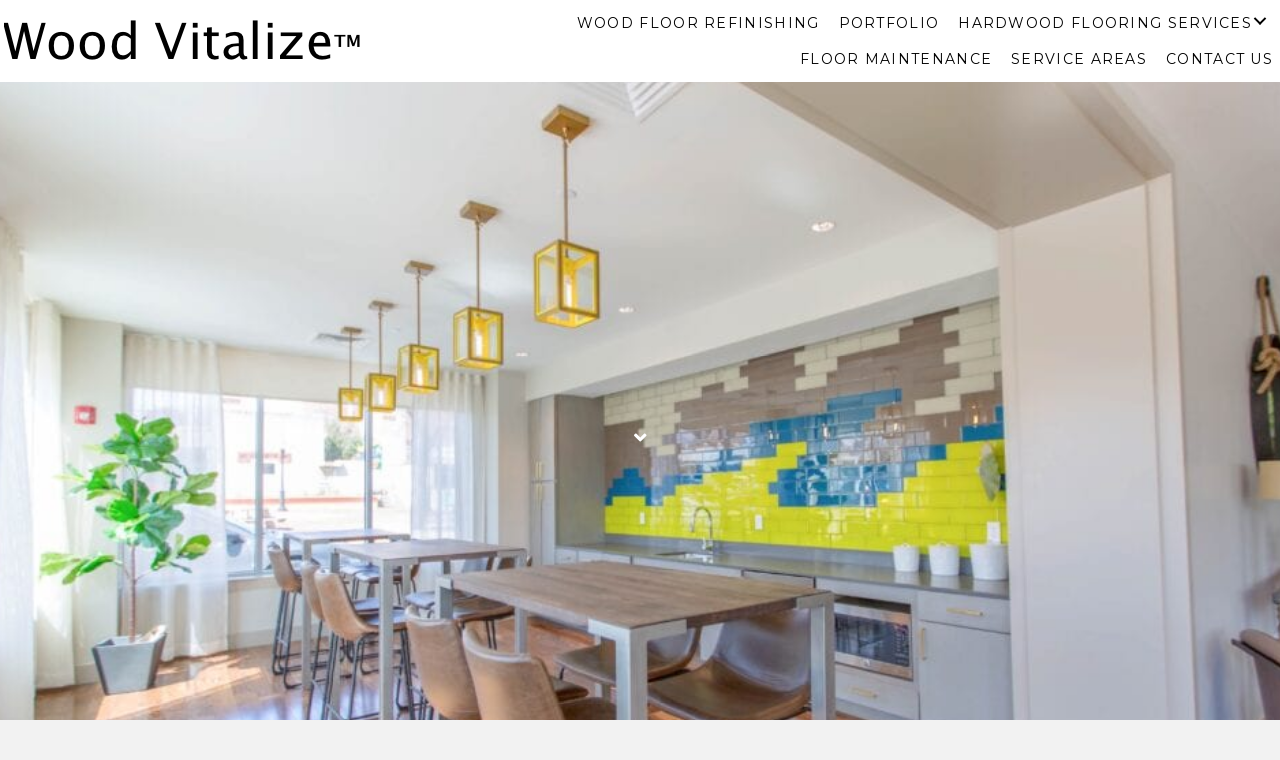

--- FILE ---
content_type: text/html; charset=UTF-8
request_url: https://woodvitalize.com/longislandcity-lic/
body_size: 13319
content:
<!DOCTYPE html>
<html lang="en-US">
<head>
<meta charset="UTF-8" />
<script>
var gform;gform||(document.addEventListener("gform_main_scripts_loaded",function(){gform.scriptsLoaded=!0}),document.addEventListener("gform/theme/scripts_loaded",function(){gform.themeScriptsLoaded=!0}),window.addEventListener("DOMContentLoaded",function(){gform.domLoaded=!0}),gform={domLoaded:!1,scriptsLoaded:!1,themeScriptsLoaded:!1,isFormEditor:()=>"function"==typeof InitializeEditor,callIfLoaded:function(o){return!(!gform.domLoaded||!gform.scriptsLoaded||!gform.themeScriptsLoaded&&!gform.isFormEditor()||(gform.isFormEditor()&&console.warn("The use of gform.initializeOnLoaded() is deprecated in the form editor context and will be removed in Gravity Forms 3.1."),o(),0))},initializeOnLoaded:function(o){gform.callIfLoaded(o)||(document.addEventListener("gform_main_scripts_loaded",()=>{gform.scriptsLoaded=!0,gform.callIfLoaded(o)}),document.addEventListener("gform/theme/scripts_loaded",()=>{gform.themeScriptsLoaded=!0,gform.callIfLoaded(o)}),window.addEventListener("DOMContentLoaded",()=>{gform.domLoaded=!0,gform.callIfLoaded(o)}))},hooks:{action:{},filter:{}},addAction:function(o,r,e,t){gform.addHook("action",o,r,e,t)},addFilter:function(o,r,e,t){gform.addHook("filter",o,r,e,t)},doAction:function(o){gform.doHook("action",o,arguments)},applyFilters:function(o){return gform.doHook("filter",o,arguments)},removeAction:function(o,r){gform.removeHook("action",o,r)},removeFilter:function(o,r,e){gform.removeHook("filter",o,r,e)},addHook:function(o,r,e,t,n){null==gform.hooks[o][r]&&(gform.hooks[o][r]=[]);var d=gform.hooks[o][r];null==n&&(n=r+"_"+d.length),gform.hooks[o][r].push({tag:n,callable:e,priority:t=null==t?10:t})},doHook:function(r,o,e){var t;if(e=Array.prototype.slice.call(e,1),null!=gform.hooks[r][o]&&((o=gform.hooks[r][o]).sort(function(o,r){return o.priority-r.priority}),o.forEach(function(o){"function"!=typeof(t=o.callable)&&(t=window[t]),"action"==r?t.apply(null,e):e[0]=t.apply(null,e)})),"filter"==r)return e[0]},removeHook:function(o,r,t,n){var e;null!=gform.hooks[o][r]&&(e=(e=gform.hooks[o][r]).filter(function(o,r,e){return!!(null!=n&&n!=o.tag||null!=t&&t!=o.priority)}),gform.hooks[o][r]=e)}});
</script>

<meta name='viewport' content='width=device-width, initial-scale=1.0' />
<meta http-equiv='X-UA-Compatible' content='IE=edge' />
<link rel="profile" href="https://gmpg.org/xfn/11" />
<!-- Global site tag (gtag.js) - Google Analytics -->
<script async src="https://www.googletagmanager.com/gtag/js?id=UA-152875444-1"></script>
<script>
  window.dataLayer = window.dataLayer || [];
  function gtag(){dataLayer.push(arguments);}
  gtag('js', new Date());

  gtag('config', 'UA-152875444-1');
</script><meta name='robots' content='index, follow, max-image-preview:large, max-snippet:-1, max-video-preview:-1' />
	<style>img:is([sizes="auto" i], [sizes^="auto," i]) { contain-intrinsic-size: 3000px 1500px }</style>
	<link rel="canonical" href="https://woodvitalize.com/longislandcity-lic/" />

	<!-- This site is optimized with the Yoast SEO Premium plugin v26.3 (Yoast SEO v26.7) - https://yoast.com/wordpress/plugins/seo/ -->
	<title>Dustless Wood Floor Refinishing LIC</title>
	<meta name="description" content="Refinish your wood floors dust-free! Contact us for expert services in LIC. Call today!" />
	<meta property="og:locale" content="en_US" />
	<meta property="og:type" content="article" />
	<meta property="og:title" content="Dustless Wood Floor Refinishing LIC" />
	<meta property="og:description" content="Refinish your wood floors dust-free! Contact us for expert services in LIC. Call today!" />
	<meta property="og:url" content="https://woodvitalize.com/longislandcity-lic/" />
	<meta property="og:site_name" content="Wood Vitalize Wood Floor Refinishing" />
	<meta property="article:modified_time" content="2023-01-06T04:08:36+00:00" />
	<meta property="og:image" content="https://woodvitalize.com/wp-content/uploads/2021/02/fmf_DjVrbO5.jpg" />
	<meta name="twitter:card" content="summary_large_image" />
	<meta name="twitter:title" content="Dustless Wood Floor Refinishing LIC" />
	<meta name="twitter:description" content="Refinish your wood floors dust-free! Contact us for expert services in LIC. Call today!" />
	<meta name="twitter:image" content="https://woodvitalize.com/wp-content/uploads/2021/02/fmf_DjVrbO5.jpg" />
	<meta name="twitter:label1" content="Est. reading time" />
	<meta name="twitter:data1" content="1 minute" />
	<script type="application/ld+json" class="yoast-schema-graph">{"@context":"https://schema.org","@graph":[{"@type":"WebPage","@id":"https://woodvitalize.com/longislandcity-lic/","url":"https://woodvitalize.com/longislandcity-lic/","name":"Dustless Wood Floor Refinishing LIC","isPartOf":{"@id":"https://woodvitalize.com/#website"},"primaryImageOfPage":{"@id":"https://woodvitalize.com/longislandcity-lic/#primaryimage"},"image":{"@id":"https://woodvitalize.com/longislandcity-lic/#primaryimage"},"thumbnailUrl":"https://woodvitalize.com/wp-content/uploads/2021/02/fmf_DjVrbO5.jpg","datePublished":"2023-01-06T03:51:35+00:00","dateModified":"2023-01-06T04:08:36+00:00","description":"Refinish your wood floors dust-free! Contact us for expert services in LIC. Call today!","breadcrumb":{"@id":"https://woodvitalize.com/longislandcity-lic/#breadcrumb"},"inLanguage":"en-US","potentialAction":[{"@type":"ReadAction","target":["https://woodvitalize.com/longislandcity-lic/"]}]},{"@type":"ImageObject","inLanguage":"en-US","@id":"https://woodvitalize.com/longislandcity-lic/#primaryimage","url":"https://woodvitalize.com/wp-content/uploads/2021/02/fmf_DjVrbO5.jpg","contentUrl":"https://woodvitalize.com/wp-content/uploads/2021/02/fmf_DjVrbO5.jpg","width":1254,"height":836,"caption":"Wood Vitalize Wood Floor Refinishing"},{"@type":"BreadcrumbList","@id":"https://woodvitalize.com/longislandcity-lic/#breadcrumb","itemListElement":[{"@type":"ListItem","position":1,"name":"Home","item":"https://woodvitalize.com/"},{"@type":"ListItem","position":2,"name":"Wood Vitalize Long Island City (LIC), New York"}]},{"@type":"WebSite","@id":"https://woodvitalize.com/#website","url":"https://woodvitalize.com/","name":"Wood Vitalize Wood Floor Refinishing","description":"Dustless Wood Floor Refinishing, Hardwood Floor Refinishing","potentialAction":[{"@type":"SearchAction","target":{"@type":"EntryPoint","urlTemplate":"https://woodvitalize.com/?s={search_term_string}"},"query-input":{"@type":"PropertyValueSpecification","valueRequired":true,"valueName":"search_term_string"}}],"inLanguage":"en-US"}]}</script>
	<!-- / Yoast SEO Premium plugin. -->


<link rel='dns-prefetch' href='//fonts.googleapis.com' />
<link href='https://fonts.gstatic.com' crossorigin rel='preconnect' />
<link rel="alternate" type="application/rss+xml" title="Wood Vitalize Wood Floor Refinishing &raquo; Feed" href="https://woodvitalize.com/feed/" />
<link rel="alternate" type="application/rss+xml" title="Wood Vitalize Wood Floor Refinishing &raquo; Comments Feed" href="https://woodvitalize.com/comments/feed/" />
<link rel="preload" href="https://woodvitalize.com/wp-content/plugins/bb-plugin/fonts/fontawesome/5.15.4/webfonts/fa-solid-900.woff2" as="font" type="font/woff2" crossorigin="anonymous">
<link rel="preload" href="https://woodvitalize.com/wp-content/plugins/bb-plugin/fonts/fontawesome/5.15.4/webfonts/fa-brands-400.woff2" as="font" type="font/woff2" crossorigin="anonymous">
<link rel="preload" href="https://woodvitalize.com/wp-content/plugins/bb-plugin/fonts/fontawesome/5.15.4/webfonts/fa-regular-400.woff2" as="font" type="font/woff2" crossorigin="anonymous">
		<style>
			.lazyload,
			.lazyloading {
				max-width: 100%;
			}
		</style>
				<!-- This site uses the Google Analytics by ExactMetrics plugin v8.11.1 - Using Analytics tracking - https://www.exactmetrics.com/ -->
		<!-- Note: ExactMetrics is not currently configured on this site. The site owner needs to authenticate with Google Analytics in the ExactMetrics settings panel. -->
					<!-- No tracking code set -->
				<!-- / Google Analytics by ExactMetrics -->
		<script>
window._wpemojiSettings = {"baseUrl":"https:\/\/s.w.org\/images\/core\/emoji\/16.0.1\/72x72\/","ext":".png","svgUrl":"https:\/\/s.w.org\/images\/core\/emoji\/16.0.1\/svg\/","svgExt":".svg","source":{"concatemoji":"https:\/\/woodvitalize.com\/wp-includes\/js\/wp-emoji-release.min.js?ver=6.8.3"}};
/*! This file is auto-generated */
!function(s,n){var o,i,e;function c(e){try{var t={supportTests:e,timestamp:(new Date).valueOf()};sessionStorage.setItem(o,JSON.stringify(t))}catch(e){}}function p(e,t,n){e.clearRect(0,0,e.canvas.width,e.canvas.height),e.fillText(t,0,0);var t=new Uint32Array(e.getImageData(0,0,e.canvas.width,e.canvas.height).data),a=(e.clearRect(0,0,e.canvas.width,e.canvas.height),e.fillText(n,0,0),new Uint32Array(e.getImageData(0,0,e.canvas.width,e.canvas.height).data));return t.every(function(e,t){return e===a[t]})}function u(e,t){e.clearRect(0,0,e.canvas.width,e.canvas.height),e.fillText(t,0,0);for(var n=e.getImageData(16,16,1,1),a=0;a<n.data.length;a++)if(0!==n.data[a])return!1;return!0}function f(e,t,n,a){switch(t){case"flag":return n(e,"\ud83c\udff3\ufe0f\u200d\u26a7\ufe0f","\ud83c\udff3\ufe0f\u200b\u26a7\ufe0f")?!1:!n(e,"\ud83c\udde8\ud83c\uddf6","\ud83c\udde8\u200b\ud83c\uddf6")&&!n(e,"\ud83c\udff4\udb40\udc67\udb40\udc62\udb40\udc65\udb40\udc6e\udb40\udc67\udb40\udc7f","\ud83c\udff4\u200b\udb40\udc67\u200b\udb40\udc62\u200b\udb40\udc65\u200b\udb40\udc6e\u200b\udb40\udc67\u200b\udb40\udc7f");case"emoji":return!a(e,"\ud83e\udedf")}return!1}function g(e,t,n,a){var r="undefined"!=typeof WorkerGlobalScope&&self instanceof WorkerGlobalScope?new OffscreenCanvas(300,150):s.createElement("canvas"),o=r.getContext("2d",{willReadFrequently:!0}),i=(o.textBaseline="top",o.font="600 32px Arial",{});return e.forEach(function(e){i[e]=t(o,e,n,a)}),i}function t(e){var t=s.createElement("script");t.src=e,t.defer=!0,s.head.appendChild(t)}"undefined"!=typeof Promise&&(o="wpEmojiSettingsSupports",i=["flag","emoji"],n.supports={everything:!0,everythingExceptFlag:!0},e=new Promise(function(e){s.addEventListener("DOMContentLoaded",e,{once:!0})}),new Promise(function(t){var n=function(){try{var e=JSON.parse(sessionStorage.getItem(o));if("object"==typeof e&&"number"==typeof e.timestamp&&(new Date).valueOf()<e.timestamp+604800&&"object"==typeof e.supportTests)return e.supportTests}catch(e){}return null}();if(!n){if("undefined"!=typeof Worker&&"undefined"!=typeof OffscreenCanvas&&"undefined"!=typeof URL&&URL.createObjectURL&&"undefined"!=typeof Blob)try{var e="postMessage("+g.toString()+"("+[JSON.stringify(i),f.toString(),p.toString(),u.toString()].join(",")+"));",a=new Blob([e],{type:"text/javascript"}),r=new Worker(URL.createObjectURL(a),{name:"wpTestEmojiSupports"});return void(r.onmessage=function(e){c(n=e.data),r.terminate(),t(n)})}catch(e){}c(n=g(i,f,p,u))}t(n)}).then(function(e){for(var t in e)n.supports[t]=e[t],n.supports.everything=n.supports.everything&&n.supports[t],"flag"!==t&&(n.supports.everythingExceptFlag=n.supports.everythingExceptFlag&&n.supports[t]);n.supports.everythingExceptFlag=n.supports.everythingExceptFlag&&!n.supports.flag,n.DOMReady=!1,n.readyCallback=function(){n.DOMReady=!0}}).then(function(){return e}).then(function(){var e;n.supports.everything||(n.readyCallback(),(e=n.source||{}).concatemoji?t(e.concatemoji):e.wpemoji&&e.twemoji&&(t(e.twemoji),t(e.wpemoji)))}))}((window,document),window._wpemojiSettings);
</script>
<style id='wp-emoji-styles-inline-css'>

	img.wp-smiley, img.emoji {
		display: inline !important;
		border: none !important;
		box-shadow: none !important;
		height: 1em !important;
		width: 1em !important;
		margin: 0 0.07em !important;
		vertical-align: -0.1em !important;
		background: none !important;
		padding: 0 !important;
	}
</style>
<link rel='stylesheet' id='wp-block-library-css' href='https://woodvitalize.com/wp-includes/css/dist/block-library/style.min.css?ver=6.8.3' media='all' />
<style id='wp-block-library-theme-inline-css'>
.wp-block-audio :where(figcaption){color:#555;font-size:13px;text-align:center}.is-dark-theme .wp-block-audio :where(figcaption){color:#ffffffa6}.wp-block-audio{margin:0 0 1em}.wp-block-code{border:1px solid #ccc;border-radius:4px;font-family:Menlo,Consolas,monaco,monospace;padding:.8em 1em}.wp-block-embed :where(figcaption){color:#555;font-size:13px;text-align:center}.is-dark-theme .wp-block-embed :where(figcaption){color:#ffffffa6}.wp-block-embed{margin:0 0 1em}.blocks-gallery-caption{color:#555;font-size:13px;text-align:center}.is-dark-theme .blocks-gallery-caption{color:#ffffffa6}:root :where(.wp-block-image figcaption){color:#555;font-size:13px;text-align:center}.is-dark-theme :root :where(.wp-block-image figcaption){color:#ffffffa6}.wp-block-image{margin:0 0 1em}.wp-block-pullquote{border-bottom:4px solid;border-top:4px solid;color:currentColor;margin-bottom:1.75em}.wp-block-pullquote cite,.wp-block-pullquote footer,.wp-block-pullquote__citation{color:currentColor;font-size:.8125em;font-style:normal;text-transform:uppercase}.wp-block-quote{border-left:.25em solid;margin:0 0 1.75em;padding-left:1em}.wp-block-quote cite,.wp-block-quote footer{color:currentColor;font-size:.8125em;font-style:normal;position:relative}.wp-block-quote:where(.has-text-align-right){border-left:none;border-right:.25em solid;padding-left:0;padding-right:1em}.wp-block-quote:where(.has-text-align-center){border:none;padding-left:0}.wp-block-quote.is-large,.wp-block-quote.is-style-large,.wp-block-quote:where(.is-style-plain){border:none}.wp-block-search .wp-block-search__label{font-weight:700}.wp-block-search__button{border:1px solid #ccc;padding:.375em .625em}:where(.wp-block-group.has-background){padding:1.25em 2.375em}.wp-block-separator.has-css-opacity{opacity:.4}.wp-block-separator{border:none;border-bottom:2px solid;margin-left:auto;margin-right:auto}.wp-block-separator.has-alpha-channel-opacity{opacity:1}.wp-block-separator:not(.is-style-wide):not(.is-style-dots){width:100px}.wp-block-separator.has-background:not(.is-style-dots){border-bottom:none;height:1px}.wp-block-separator.has-background:not(.is-style-wide):not(.is-style-dots){height:2px}.wp-block-table{margin:0 0 1em}.wp-block-table td,.wp-block-table th{word-break:normal}.wp-block-table :where(figcaption){color:#555;font-size:13px;text-align:center}.is-dark-theme .wp-block-table :where(figcaption){color:#ffffffa6}.wp-block-video :where(figcaption){color:#555;font-size:13px;text-align:center}.is-dark-theme .wp-block-video :where(figcaption){color:#ffffffa6}.wp-block-video{margin:0 0 1em}:root :where(.wp-block-template-part.has-background){margin-bottom:0;margin-top:0;padding:1.25em 2.375em}
</style>
<style id='classic-theme-styles-inline-css'>
/*! This file is auto-generated */
.wp-block-button__link{color:#fff;background-color:#32373c;border-radius:9999px;box-shadow:none;text-decoration:none;padding:calc(.667em + 2px) calc(1.333em + 2px);font-size:1.125em}.wp-block-file__button{background:#32373c;color:#fff;text-decoration:none}
</style>
<style id='global-styles-inline-css'>
:root{--wp--preset--aspect-ratio--square: 1;--wp--preset--aspect-ratio--4-3: 4/3;--wp--preset--aspect-ratio--3-4: 3/4;--wp--preset--aspect-ratio--3-2: 3/2;--wp--preset--aspect-ratio--2-3: 2/3;--wp--preset--aspect-ratio--16-9: 16/9;--wp--preset--aspect-ratio--9-16: 9/16;--wp--preset--color--black: #000000;--wp--preset--color--cyan-bluish-gray: #abb8c3;--wp--preset--color--white: #ffffff;--wp--preset--color--pale-pink: #f78da7;--wp--preset--color--vivid-red: #cf2e2e;--wp--preset--color--luminous-vivid-orange: #ff6900;--wp--preset--color--luminous-vivid-amber: #fcb900;--wp--preset--color--light-green-cyan: #7bdcb5;--wp--preset--color--vivid-green-cyan: #00d084;--wp--preset--color--pale-cyan-blue: #8ed1fc;--wp--preset--color--vivid-cyan-blue: #0693e3;--wp--preset--color--vivid-purple: #9b51e0;--wp--preset--color--fl-heading-text: #333333;--wp--preset--color--fl-body-bg: #f2f2f2;--wp--preset--color--fl-body-text: #757575;--wp--preset--color--fl-accent: #444444;--wp--preset--color--fl-accent-hover: #000000;--wp--preset--color--fl-topbar-bg: #ffffff;--wp--preset--color--fl-topbar-text: #000000;--wp--preset--color--fl-topbar-link: #428bca;--wp--preset--color--fl-topbar-hover: #428bca;--wp--preset--color--fl-header-bg: #ffffff;--wp--preset--color--fl-header-text: #000000;--wp--preset--color--fl-header-link: #428bca;--wp--preset--color--fl-header-hover: #428bca;--wp--preset--color--fl-nav-bg: #ffffff;--wp--preset--color--fl-nav-link: #428bca;--wp--preset--color--fl-nav-hover: #428bca;--wp--preset--color--fl-content-bg: #ffffff;--wp--preset--color--fl-footer-widgets-bg: #ffffff;--wp--preset--color--fl-footer-widgets-text: #000000;--wp--preset--color--fl-footer-widgets-link: #428bca;--wp--preset--color--fl-footer-widgets-hover: #428bca;--wp--preset--color--fl-footer-bg: #ffffff;--wp--preset--color--fl-footer-text: #000000;--wp--preset--color--fl-footer-link: #428bca;--wp--preset--color--fl-footer-hover: #428bca;--wp--preset--gradient--vivid-cyan-blue-to-vivid-purple: linear-gradient(135deg,rgba(6,147,227,1) 0%,rgb(155,81,224) 100%);--wp--preset--gradient--light-green-cyan-to-vivid-green-cyan: linear-gradient(135deg,rgb(122,220,180) 0%,rgb(0,208,130) 100%);--wp--preset--gradient--luminous-vivid-amber-to-luminous-vivid-orange: linear-gradient(135deg,rgba(252,185,0,1) 0%,rgba(255,105,0,1) 100%);--wp--preset--gradient--luminous-vivid-orange-to-vivid-red: linear-gradient(135deg,rgba(255,105,0,1) 0%,rgb(207,46,46) 100%);--wp--preset--gradient--very-light-gray-to-cyan-bluish-gray: linear-gradient(135deg,rgb(238,238,238) 0%,rgb(169,184,195) 100%);--wp--preset--gradient--cool-to-warm-spectrum: linear-gradient(135deg,rgb(74,234,220) 0%,rgb(151,120,209) 20%,rgb(207,42,186) 40%,rgb(238,44,130) 60%,rgb(251,105,98) 80%,rgb(254,248,76) 100%);--wp--preset--gradient--blush-light-purple: linear-gradient(135deg,rgb(255,206,236) 0%,rgb(152,150,240) 100%);--wp--preset--gradient--blush-bordeaux: linear-gradient(135deg,rgb(254,205,165) 0%,rgb(254,45,45) 50%,rgb(107,0,62) 100%);--wp--preset--gradient--luminous-dusk: linear-gradient(135deg,rgb(255,203,112) 0%,rgb(199,81,192) 50%,rgb(65,88,208) 100%);--wp--preset--gradient--pale-ocean: linear-gradient(135deg,rgb(255,245,203) 0%,rgb(182,227,212) 50%,rgb(51,167,181) 100%);--wp--preset--gradient--electric-grass: linear-gradient(135deg,rgb(202,248,128) 0%,rgb(113,206,126) 100%);--wp--preset--gradient--midnight: linear-gradient(135deg,rgb(2,3,129) 0%,rgb(40,116,252) 100%);--wp--preset--font-size--small: 13px;--wp--preset--font-size--medium: 20px;--wp--preset--font-size--large: 36px;--wp--preset--font-size--x-large: 42px;--wp--preset--spacing--20: 0.44rem;--wp--preset--spacing--30: 0.67rem;--wp--preset--spacing--40: 1rem;--wp--preset--spacing--50: 1.5rem;--wp--preset--spacing--60: 2.25rem;--wp--preset--spacing--70: 3.38rem;--wp--preset--spacing--80: 5.06rem;--wp--preset--shadow--natural: 6px 6px 9px rgba(0, 0, 0, 0.2);--wp--preset--shadow--deep: 12px 12px 50px rgba(0, 0, 0, 0.4);--wp--preset--shadow--sharp: 6px 6px 0px rgba(0, 0, 0, 0.2);--wp--preset--shadow--outlined: 6px 6px 0px -3px rgba(255, 255, 255, 1), 6px 6px rgba(0, 0, 0, 1);--wp--preset--shadow--crisp: 6px 6px 0px rgba(0, 0, 0, 1);}:where(.is-layout-flex){gap: 0.5em;}:where(.is-layout-grid){gap: 0.5em;}body .is-layout-flex{display: flex;}.is-layout-flex{flex-wrap: wrap;align-items: center;}.is-layout-flex > :is(*, div){margin: 0;}body .is-layout-grid{display: grid;}.is-layout-grid > :is(*, div){margin: 0;}:where(.wp-block-columns.is-layout-flex){gap: 2em;}:where(.wp-block-columns.is-layout-grid){gap: 2em;}:where(.wp-block-post-template.is-layout-flex){gap: 1.25em;}:where(.wp-block-post-template.is-layout-grid){gap: 1.25em;}.has-black-color{color: var(--wp--preset--color--black) !important;}.has-cyan-bluish-gray-color{color: var(--wp--preset--color--cyan-bluish-gray) !important;}.has-white-color{color: var(--wp--preset--color--white) !important;}.has-pale-pink-color{color: var(--wp--preset--color--pale-pink) !important;}.has-vivid-red-color{color: var(--wp--preset--color--vivid-red) !important;}.has-luminous-vivid-orange-color{color: var(--wp--preset--color--luminous-vivid-orange) !important;}.has-luminous-vivid-amber-color{color: var(--wp--preset--color--luminous-vivid-amber) !important;}.has-light-green-cyan-color{color: var(--wp--preset--color--light-green-cyan) !important;}.has-vivid-green-cyan-color{color: var(--wp--preset--color--vivid-green-cyan) !important;}.has-pale-cyan-blue-color{color: var(--wp--preset--color--pale-cyan-blue) !important;}.has-vivid-cyan-blue-color{color: var(--wp--preset--color--vivid-cyan-blue) !important;}.has-vivid-purple-color{color: var(--wp--preset--color--vivid-purple) !important;}.has-black-background-color{background-color: var(--wp--preset--color--black) !important;}.has-cyan-bluish-gray-background-color{background-color: var(--wp--preset--color--cyan-bluish-gray) !important;}.has-white-background-color{background-color: var(--wp--preset--color--white) !important;}.has-pale-pink-background-color{background-color: var(--wp--preset--color--pale-pink) !important;}.has-vivid-red-background-color{background-color: var(--wp--preset--color--vivid-red) !important;}.has-luminous-vivid-orange-background-color{background-color: var(--wp--preset--color--luminous-vivid-orange) !important;}.has-luminous-vivid-amber-background-color{background-color: var(--wp--preset--color--luminous-vivid-amber) !important;}.has-light-green-cyan-background-color{background-color: var(--wp--preset--color--light-green-cyan) !important;}.has-vivid-green-cyan-background-color{background-color: var(--wp--preset--color--vivid-green-cyan) !important;}.has-pale-cyan-blue-background-color{background-color: var(--wp--preset--color--pale-cyan-blue) !important;}.has-vivid-cyan-blue-background-color{background-color: var(--wp--preset--color--vivid-cyan-blue) !important;}.has-vivid-purple-background-color{background-color: var(--wp--preset--color--vivid-purple) !important;}.has-black-border-color{border-color: var(--wp--preset--color--black) !important;}.has-cyan-bluish-gray-border-color{border-color: var(--wp--preset--color--cyan-bluish-gray) !important;}.has-white-border-color{border-color: var(--wp--preset--color--white) !important;}.has-pale-pink-border-color{border-color: var(--wp--preset--color--pale-pink) !important;}.has-vivid-red-border-color{border-color: var(--wp--preset--color--vivid-red) !important;}.has-luminous-vivid-orange-border-color{border-color: var(--wp--preset--color--luminous-vivid-orange) !important;}.has-luminous-vivid-amber-border-color{border-color: var(--wp--preset--color--luminous-vivid-amber) !important;}.has-light-green-cyan-border-color{border-color: var(--wp--preset--color--light-green-cyan) !important;}.has-vivid-green-cyan-border-color{border-color: var(--wp--preset--color--vivid-green-cyan) !important;}.has-pale-cyan-blue-border-color{border-color: var(--wp--preset--color--pale-cyan-blue) !important;}.has-vivid-cyan-blue-border-color{border-color: var(--wp--preset--color--vivid-cyan-blue) !important;}.has-vivid-purple-border-color{border-color: var(--wp--preset--color--vivid-purple) !important;}.has-vivid-cyan-blue-to-vivid-purple-gradient-background{background: var(--wp--preset--gradient--vivid-cyan-blue-to-vivid-purple) !important;}.has-light-green-cyan-to-vivid-green-cyan-gradient-background{background: var(--wp--preset--gradient--light-green-cyan-to-vivid-green-cyan) !important;}.has-luminous-vivid-amber-to-luminous-vivid-orange-gradient-background{background: var(--wp--preset--gradient--luminous-vivid-amber-to-luminous-vivid-orange) !important;}.has-luminous-vivid-orange-to-vivid-red-gradient-background{background: var(--wp--preset--gradient--luminous-vivid-orange-to-vivid-red) !important;}.has-very-light-gray-to-cyan-bluish-gray-gradient-background{background: var(--wp--preset--gradient--very-light-gray-to-cyan-bluish-gray) !important;}.has-cool-to-warm-spectrum-gradient-background{background: var(--wp--preset--gradient--cool-to-warm-spectrum) !important;}.has-blush-light-purple-gradient-background{background: var(--wp--preset--gradient--blush-light-purple) !important;}.has-blush-bordeaux-gradient-background{background: var(--wp--preset--gradient--blush-bordeaux) !important;}.has-luminous-dusk-gradient-background{background: var(--wp--preset--gradient--luminous-dusk) !important;}.has-pale-ocean-gradient-background{background: var(--wp--preset--gradient--pale-ocean) !important;}.has-electric-grass-gradient-background{background: var(--wp--preset--gradient--electric-grass) !important;}.has-midnight-gradient-background{background: var(--wp--preset--gradient--midnight) !important;}.has-small-font-size{font-size: var(--wp--preset--font-size--small) !important;}.has-medium-font-size{font-size: var(--wp--preset--font-size--medium) !important;}.has-large-font-size{font-size: var(--wp--preset--font-size--large) !important;}.has-x-large-font-size{font-size: var(--wp--preset--font-size--x-large) !important;}
:where(.wp-block-post-template.is-layout-flex){gap: 1.25em;}:where(.wp-block-post-template.is-layout-grid){gap: 1.25em;}
:where(.wp-block-columns.is-layout-flex){gap: 2em;}:where(.wp-block-columns.is-layout-grid){gap: 2em;}
:root :where(.wp-block-pullquote){font-size: 1.5em;line-height: 1.6;}
</style>
<link rel='stylesheet' id='yui3-css' href='https://woodvitalize.com/wp-content/plugins/bb-plugin/css/yui3.css?ver=2.10' media='all' />
<link rel='stylesheet' id='fl-slideshow-css' href='https://woodvitalize.com/wp-content/plugins/bb-plugin/css/fl-slideshow.min.css?ver=2.10' media='all' />
<link rel='stylesheet' id='font-awesome-5-css' href='https://woodvitalize.com/wp-content/plugins/bb-plugin/fonts/fontawesome/5.15.4/css/all.min.css?ver=2.10' media='all' />
<link rel='stylesheet' id='font-awesome-css' href='https://woodvitalize.com/wp-content/plugins/bb-plugin/fonts/fontawesome/5.15.4/css/v4-shims.min.css?ver=2.10' media='all' />
<link rel='stylesheet' id='fl-builder-layout-1091-css' href='https://woodvitalize.com/wp-content/uploads/bb-plugin/cache/1091-layout.css?ver=5162efcde10a40600ce3af4cbcf520aa' media='all' />
<link rel='stylesheet' id='wp-components-css' href='https://woodvitalize.com/wp-includes/css/dist/components/style.min.css?ver=6.8.3' media='all' />
<link rel='stylesheet' id='godaddy-styles-css' href='https://woodvitalize.com/wp-content/mu-plugins/vendor/wpex/godaddy-launch/includes/Dependencies/GoDaddy/Styles/build/latest.css?ver=2.0.2' media='all' />
<link rel='stylesheet' id='ultimate-icons-css' href='https://woodvitalize.com/wp-content/uploads/bb-plugin/icons/ultimate-icons/style.css?ver=2.10' media='all' />
<link rel='stylesheet' id='dashicons-css' href='https://woodvitalize.com/wp-includes/css/dashicons.min.css?ver=6.8.3' media='all' />
<link rel='stylesheet' id='fl-builder-layout-bundle-da9b452a68c7e5375913bb6010d0494d-css' href='https://woodvitalize.com/wp-content/uploads/bb-plugin/cache/da9b452a68c7e5375913bb6010d0494d-layout-bundle.css?ver=2.10-1.5.2' media='all' />
<link rel='stylesheet' id='gd-core-css' href='https://woodvitalize.com/wp-content/plugins/pws-core/public/css/GD-cORe-public.css?ver=4.1.0' media='all' />
<link rel='stylesheet' id='jquery-magnificpopup-css' href='https://woodvitalize.com/wp-content/plugins/bb-plugin/css/jquery.magnificpopup.min.css?ver=2.10' media='all' />
<link rel='stylesheet' id='base-css' href='https://woodvitalize.com/wp-content/themes/bb-theme/css/base.min.css?ver=1.7.19' media='all' />
<link rel='stylesheet' id='fl-automator-skin-css' href='https://woodvitalize.com/wp-content/uploads/bb-theme/skin-6903027d48692.css?ver=1.7.19' media='all' />
<link rel='stylesheet' id='pp-animate-css' href='https://woodvitalize.com/wp-content/plugins/bbpowerpack/assets/css/animate.min.css?ver=3.5.1' media='all' />
<link rel='stylesheet' id='fl-builder-google-fonts-4157b0e13fc77f28e34afdea52f2f985-css' href='//fonts.googleapis.com/css?family=Montserrat%3A400%2C300%2C600%2C700&#038;ver=6.8.3' media='all' />
<script src="https://woodvitalize.com/wp-includes/js/jquery/jquery.min.js?ver=3.7.1" id="jquery-core-js"></script>
<script src="https://woodvitalize.com/wp-includes/js/jquery/jquery-migrate.min.js?ver=3.4.1" id="jquery-migrate-js"></script>
<script src="https://woodvitalize.com/wp-content/plugins/pws-core/public/js/GD-cORe-public.js?ver=4.1.0" id="gd-core-js"></script>
<script id="smush-lazy-load-js-before">
var smushLazyLoadOptions = {"autoResizingEnabled":false,"autoResizeOptions":{"precision":5,"skipAutoWidth":true}};
</script>
<script src="https://woodvitalize.com/wp-content/plugins/wp-smush-pro/app/assets/js/smush-lazy-load.min.js?ver=3.23.2" id="smush-lazy-load-js"></script>
<link rel="https://api.w.org/" href="https://woodvitalize.com/wp-json/" /><link rel="alternate" title="JSON" type="application/json" href="https://woodvitalize.com/wp-json/wp/v2/pages/1091" /><link rel="EditURI" type="application/rsd+xml" title="RSD" href="https://woodvitalize.com/xmlrpc.php?rsd" />
<link rel='shortlink' href='https://woodvitalize.com/?p=1091' />
<link rel="alternate" title="oEmbed (JSON)" type="application/json+oembed" href="https://woodvitalize.com/wp-json/oembed/1.0/embed?url=https%3A%2F%2Fwoodvitalize.com%2Flongislandcity-lic%2F" />
<link rel="alternate" title="oEmbed (XML)" type="text/xml+oembed" href="https://woodvitalize.com/wp-json/oembed/1.0/embed?url=https%3A%2F%2Fwoodvitalize.com%2Flongislandcity-lic%2F&#038;format=xml" />
		<script>
			var bb_powerpack = {
				version: '2.40.8',
				getAjaxUrl: function() { return atob( 'aHR0cHM6Ly93b29kdml0YWxpemUuY29tL3dwLWFkbWluL2FkbWluLWFqYXgucGhw' ); },
				callback: function() {},
				mapMarkerData: {},
				post_id: '1091',
				search_term: '',
				current_page: 'https://woodvitalize.com/longislandcity-lic/',
				conditionals: {
					is_front_page: false,
					is_home: false,
					is_archive: false,
					current_post_type: '',
					is_tax: false,
										is_author: false,
					current_author: false,
					is_search: false,
									}
			};
		</script>
				<script>
			document.documentElement.className = document.documentElement.className.replace('no-js', 'js');
		</script>
		<style>.recentcomments a{display:inline !important;padding:0 !important;margin:0 !important;}</style><link rel="icon" href="https://woodvitalize.com/wp-content/uploads/2024/02/fav.png" sizes="32x32" />
<link rel="icon" href="https://woodvitalize.com/wp-content/uploads/2024/02/fav.png" sizes="192x192" />
<link rel="apple-touch-icon" href="https://woodvitalize.com/wp-content/uploads/2024/02/fav.png" />
<meta name="msapplication-TileImage" content="https://woodvitalize.com/wp-content/uploads/2024/02/fav.png" />
		<style id="wp-custom-css">
			header.fl-builder-content.fl-builder-content-9.fl-theme-builder-header-sticky.fl-theme-builder-header-scrolled .fl-node-5cd14bfab3051 > .fl-row-content-wrap {
    background-color: rgb(255, 255, 255);
	transition: 1s;
	transition: ease-out 1s;
	transition-timing-function: ease-in;
}

.gform_wrapper .validation_message {
    font-family: "Montserrat",sans-serif;
}

div.fl-node-5cd62110e788e .pp-heading-content .pp-heading .heading-title, div.fl-node-5cd157c30aeb7 .pp-heading-content .pp-heading .heading-title {
	  margin-bottom: 0;
}


header.fl-builder-content.fl-builder-content-9.fl-theme-builder-header-sticky .fl-node-5cd14bfab3051 > .fl-row-content-wrap {
    background-color: rgba(255,255,255,0.7);
	transition: 1s;
	transition: ease-out 1s;
	transition-timing-function: ease-in;
}

ul.ax-bullets {
    column-count: 4;
    padding: 30px;
}


sup{
	top:-1.4em!important;
	font-size:40%!important;
}


@media only screen and (min-width:1025px){ 

header .menu li.current-menu-item a span {
    border-top: 1px solid #2bb677;
    padding-top: 10px;
}
	
	header .menu li a span:hover {
    border-top: 1px solid #2bb677;
    padding-top: 10px;
}
}

@media only screen and (min-width:770px) and (max-width:1025px) { 
	
	
	#header-logo {
	width: 27%!important;
}



#header-menu {
	width: 73% !important;
}
	
	
div.fl-node-5cd157c30aeb7 .pp-heading-content .pp-heading .heading-title span.pp-secondary-title {
    font-size: 23px;
}
	
.fl-module.fl-module-rich-text.fl-node-5cd27830cc12a p {
    font-size: 13px;
}	
	
	header .menu li.current-menu-item a span {
    border-top: 1px solid #2bb677;
    padding-top: 10px;
}
	
	header .menu li a span:hover {
    border-top: 1px solid #2bb677;
    padding-top: 10px;
}
	
div.fl-node-5cd62110e788e .pp-heading-content .pp-heading .heading-title span.pp-primary-title {
    font-size: 35px;
}

div.fl-node-5cd62110e788e .pp-heading-content .pp-heading .heading-title span.pp-secondary-title {
		font-size: 24px;
}	
	
.fl-node-5cd62110e7851 .pp-advanced-menu .menu > li > a, .fl-node-5cd62110e7851 .pp-advanced-menu .menu > li > .pp-has-submenu-container > a, .fl-node-5cd2f5a9ad36c .fl-rich-text * {
    padding-right: 4px;
    padding-left: 4px;
    font-size: 11px;
}	
	
div.fl-node-5cd157c30aeb7 .pp-heading-content .pp-heading .heading-title span.pp-primary-title {
    font-size: 34px;
}
	
.fl-node-5cd14bfab3158 > .fl-module-content {
    margin-left: 0;
    margin-right: 0;
}
	
.fl-node-5cd14bfab3158 .pp-advanced-menu .menu > li > a, .fl-node-5cd14bfab3158 .pp-advanced-menu .menu > li > .pp-has-submenu-container > a {
    padding-right: 4px;
    padding-left: 4px;
    font-size: 12px;
}	
	
.fl-node-5cd638f851cba a.pp-button {
    padding-top: 20px;
    padding-right: 10px;
    padding-bottom: 20px;
    padding-left: 10px;
}	
	
div.fl-node-5cd2f55ce6396 .pp-heading-content .pp-heading .heading-title span.pp-primary-title {
    font-size: 33px;
}

div.fl-node-5cd2f55ce6396 .pp-heading-content .pp-heading .heading-title span.pp-secondary-title {
	font-size: 23px;
}
	
.fl-col.fl-node-5cd27830cc50f.fl-col-small a {
    font-size: 11px;
}	
	
.fl-node-5cd27830cc481 .fl-icon-group-center .fl-icon {
    margin-left: 5px;
    margin-right: 5px;
}	
}

@media only screen and (min-width:667px) and (max-width:769px) { 

.fl-col-group.fl-node-5cd15d1658e6d.fl-col-group-nested.fl-col-group-equal-height.fl-col-group-align-center.fl-col-group-responsive-reversed {
    display: flex;
}

.fl-col.fl-node-5cd15d1658eaa.fl-col-small {
    order: 2;
}
	
	.fl-col-group.fl-node-5cd61ea5b750d.fl-col-group-equal-height.fl-col-group-align-center {
    display: flex;
    flex-direction: column-reverse;
}

.fl-node-5cd27cd029596 > .fl-row-content-wrap:after {
    background-image: linear-gradient(90deg, rgba(255, 255, 255, 0.82) 100%, rgba(255,255,255,0) 100%);
}		
	
	ul.ax-bullets {
    column-count: 3;
}
}

@media only screen and (max-width:480px) { 
ul.ax-bullets {
    column-count: 1;
}
	
.fl-node-5cd2d971e95b6 > .fl-row-content-wrap, .fl-node-5cd2f8f5221b4 > .fl-row-content-wrap, .fl-node-5cd2831d19e24 > .fl-row-content-wrap {
    min-height: 150px;
}	
	
div.fl-node-5cd62110e788e .pp-heading-content .pp-heading .heading-title {
    margin-bottom: 0;
}
	
.fl-col-group.fl-node-5cd61ea5b750d.fl-col-group-equal-height.fl-col-group-align-center {
    display: flex;
    flex-direction: column-reverse;
}	
}

img.pp-gallery-img {
    object-fit: cover;
}		</style>
		</head>
<body class="wp-singular page-template-default page page-id-1091 wp-theme-bb-theme fl-builder fl-builder-2-10 fl-themer-1-5-2 fl-theme-1-7-19 fl-no-js fl-theme-builder-footer fl-theme-builder-footer-footer-sitewide fl-theme-builder-header fl-theme-builder-header-header-sitewide fl-framework-base fl-preset-default fl-full-width fl-scroll-to-top fl-search-active" itemscope="itemscope" itemtype="https://schema.org/WebPage">
<a aria-label="Skip to content" class="fl-screen-reader-text" href="#fl-main-content">Skip to content</a><div class="fl-page">
	<header class="fl-builder-content fl-builder-content-112 fl-builder-global-templates-locked" data-post-id="112" data-type="header" data-sticky="1" data-sticky-on="" data-sticky-breakpoint="medium" data-shrink="0" data-overlay="0" data-overlay-bg="transparent" data-shrink-image-height="50px" role="banner" itemscope="itemscope" itemtype="http://schema.org/WPHeader"><div id="head5header" class="fl-row fl-row-full-width fl-row-bg-color fl-node-5cd62110e775c fl-row-default-height fl-row-align-center" data-node="5cd62110e775c">
	<div class="fl-row-content-wrap">
		<div class="uabb-row-separator uabb-top-row-separator" >
</div>
						<div class="fl-row-content fl-row-fixed-width fl-node-content">
		
<div class="fl-col-group fl-node-5cd62110e779b fl-col-group-equal-height fl-col-group-align-center fl-col-group-custom-width" data-node="5cd62110e779b">
			<div id="header-logo" class="fl-col fl-node-5cd62110e77d8 fl-col-bg-color fl-col-small fl-col-small-custom-width" data-node="5cd62110e77d8">
	<div class="fl-col-content fl-node-content"><div class="fl-module fl-module-photo fl-node-5df6815eadcad" data-node="5df6815eadcad">
	<div class="fl-module-content fl-node-content">
		<div role="figure" class="fl-photo fl-photo-align-center" itemscope itemtype="https://schema.org/ImageObject">
	<div class="fl-photo-content fl-photo-img-png">
				<a href="https://woodvitalize.com" target="_self" itemprop="url">
				<img decoding="async" class="fl-photo-img wp-image-731 size-full" src="https://woodvitalize.com/wp-content/uploads/2019/05/Picture1-4.png" alt="Wood Vitalize Wood Floor Refinishing" height="66" width="363" title="Wood Vitalize Wood Floor Refinishing"  data-no-lazy="1" itemprop="image" srcset="https://woodvitalize.com/wp-content/uploads/2019/05/Picture1-4.png 363w, https://woodvitalize.com/wp-content/uploads/2019/05/Picture1-4-300x55.png 300w" sizes="(max-width: 363px) 100vw, 363px" />
				</a>
					</div>
	</div>
	</div>
</div>
</div>
</div>
			<div id="header-menu" class="fl-col fl-node-5cd62110e7814 fl-col-bg-color fl-col-small-custom-width" data-node="5cd62110e7814">
	<div class="fl-col-content fl-node-content"><div id="head5menu" class="fl-module fl-module-pp-advanced-menu fl-node-5cd62110e7851" data-node="5cd62110e7851">
	<div class="fl-module-content fl-node-content">
		<div class="pp-advanced-menu pp-advanced-menu-accordion-collapse pp-menu-default pp-menu-align-right pp-menu-position-below">
   				<div class="pp-advanced-menu-mobile">
			<button class="pp-advanced-menu-mobile-toggle hamburger" tabindex="0" aria-label="Menu" aria-expanded="false">
				<div class="pp-hamburger"><div class="pp-hamburger-box"><div class="pp-hamburger-inner"></div></div></div>			</button>
			</div>
			   	<div class="pp-clear"></div>
	<nav class="pp-menu-nav" aria-label="Menu" itemscope="itemscope" itemtype="https://schema.org/SiteNavigationElement">
		<ul id="menu-main" class="menu pp-advanced-menu-horizontal pp-toggle-arrows"><li id="menu-item-30" class="menu-item menu-item-type-post_type menu-item-object-page menu-item-home"><a href="https://woodvitalize.com/"><span class="menu-item-text">Wood Floor Refinishing</span></a></li><li id="menu-item-29" class="menu-item menu-item-type-post_type menu-item-object-page"><a href="https://woodvitalize.com/portfolio/"><span class="menu-item-text">Portfolio</span></a></li><li id="menu-item-28" class="menu-item menu-item-type-post_type menu-item-object-page menu-item-has-children pp-has-submenu"><div class="pp-has-submenu-container"><a href="https://woodvitalize.com/hardwood-floor-refinishing-services/"><span class="menu-item-text">Hardwood Flooring Services<span class="pp-menu-toggle" tabindex="0" aria-expanded="false" aria-label="Hardwood Flooring Services: submenu" role="button"></span></span></a></div><ul class="sub-menu">	<li id="menu-item-1164" class="menu-item menu-item-type-post_type menu-item-object-page"><a href="https://woodvitalize.com/hardwood-floor-refinishing-services/"><span class="menu-item-text">Hardwood Floor Refinishing Services</span></a></li>	<li id="menu-item-1163" class="menu-item menu-item-type-post_type menu-item-object-page"><a href="https://woodvitalize.com/no-title/"><span class="menu-item-text">Hardwood Floor Cleaning NYC</span></a></li></ul></li><li id="menu-item-27" class="menu-item menu-item-type-post_type menu-item-object-page"><a href="https://woodvitalize.com/floor-maintenance/"><span class="menu-item-text">Floor Maintenance</span></a></li><li id="menu-item-609" class="menu-item menu-item-type-post_type menu-item-object-page"><a href="https://woodvitalize.com/service-areas/"><span class="menu-item-text">Service Areas</span></a></li><li id="menu-item-26" class="menu-item menu-item-type-post_type menu-item-object-page"><a href="https://woodvitalize.com/contact-us/"><span class="menu-item-text">Contact Us</span></a></li></ul>	</nav>
</div>
	</div>
</div>
</div>
</div>
	</div>
		</div>
	</div>
</div>
</header><div class="uabb-js-breakpoint" style="display: none;"></div>	<div id="fl-main-content" class="fl-page-content" itemprop="mainContentOfPage" role="main">

		
<div class="fl-content-full container">
	<div class="row">
		<div class="fl-content col-md-12">
			<article class="fl-post post-1091 page type-page status-publish has-post-thumbnail hentry" id="fl-post-1091" itemscope="itemscope" itemtype="https://schema.org/CreativeWork">

			<div class="fl-post-content clearfix" itemprop="text">
		<div class="fl-builder-content fl-builder-content-1091 fl-builder-content-primary fl-builder-global-templates-locked" data-post-id="1091"><div class="fl-row fl-row-full-width fl-row-bg-slideshow fl-node-m806kx2snyzp fl-row-full-height fl-row-align-center" data-node="m806kx2snyzp">
	<div class="fl-row-content-wrap">
		<div class="uabb-row-separator uabb-top-row-separator" >
</div>
		<div class="fl-bg-slideshow"></div>				<div class="fl-row-content fl-row-fixed-width fl-node-content">
		
<div class="fl-col-group fl-node-piyg6z3q4b17" data-node="piyg6z3q4b17">
			<div class="fl-col fl-node-xqmnd2rl6hpt fl-col-bg-color" data-node="xqmnd2rl6hpt">
	<div class="fl-col-content fl-node-content"><div class="fl-module fl-module-icon fl-node-doh8bscvq7l0 fl-animation fl-fade-up" data-node="doh8bscvq7l0" data-animation-delay="0.2">
	<div class="fl-module-content fl-node-content">
		<div class="fl-icon-wrap">
	<span class="fl-icon">
								<a href="#begin" target="_self">
							<i class="fa fa-angle-down" aria-hidden="true"></i>
						</a>
			</span>
	</div>
	</div>
</div>
<style>.fl-node-doh8bscvq7l0.fl-animation:not(.fl-animated){opacity:0}</style></div>
</div>
	</div>

<div class="fl-col-group fl-node-3hy9ftao21gi" data-node="3hy9ftao21gi">
			<div class="fl-col fl-node-dehwrkjml4z5 fl-col-bg-color" data-node="dehwrkjml4z5">
	<div class="fl-col-content fl-node-content"></div>
</div>
	</div>
		</div>
	</div>
</div>
<div id="begin" class="fl-row fl-row-full-width fl-row-bg-none fl-node-aw6h4x8nmks7 fl-row-default-height fl-row-align-center" data-node="aw6h4x8nmks7">
	<div class="fl-row-content-wrap">
		<div class="uabb-row-separator uabb-top-row-separator" >
</div>
						<div class="fl-row-content fl-row-full-width fl-node-content">
		
<div class="fl-col-group fl-node-2rjkz5nhd6q0 fl-col-group-equal-height fl-col-group-align-top" data-node="2rjkz5nhd6q0">
			<div class="fl-col fl-node-rcfwmxqi43sj fl-col-bg-color" data-node="rcfwmxqi43sj">
	<div class="fl-col-content fl-node-content"><div class="fl-module fl-module-rich-text fl-node-gqexj89t5wi4 fl-animation fl-fade-in" data-node="gqexj89t5wi4" data-animation-delay="0.0" data-animation-duration="1">
	<div class="fl-module-content fl-node-content">
		<div class="fl-rich-text">
	<h1 style="text-align: left;">Wood Floor Refinishing and Wood Floor Cleaning in Long Island City (LIC), New York.</h1>
<p style="padding-bottom: 24px;"><span style="font-size: 24px;">Wood Vitalize of Long Island City offer's commercial, residential, and entertainment venue hardwood floor refinishing and cleaning services. We cover all of  LIC providing sanding, staining, cleaning, refinishing, wax removal, polish removal, installation and repairs. </span></p>
<h2>Our Hardwood Floor Refinishing Process With Modern And Historic Long Island City Homes.</h2>
<p><span style="font-size: 20px;">There are many options when it comes to sanding and refinishing your floors in LIC, Queens. The major process we provide at Wood Vitalize in Long Island City is that there is no dust or toxins entering your home in the process. We can remove polish and wax from floors. Our process is also Dustless. We have expertise in refinishing wood floors and cleaning wood floors in the historic sections of Long Island City and modern sections. Areas of work cover all of Long Island City, NY including 11101, 11105, 11109 etc..</span></p>
<p>&nbsp;</p>
<h3>Contact Wood Vitalize In Long Island City For Any Questions.</h3>
<p>We would be happy to answer all of your Dustless Hardwood Floor Refinishing Questions today at 1-888-901-7445 or at our email <a href="https://woodvitalize.com/contact-us/">Contact Us </a></p>
</div>
	</div>
</div>
<style>.fl-node-gqexj89t5wi4.fl-animation:not(.fl-animated){opacity:0}</style></div>
</div>
	</div>
		</div>
	</div>
</div>
<div class="fl-row fl-row-full-width fl-row-bg-none fl-node-uhbf2ly8swe4 fl-row-default-height fl-row-align-center" data-node="uhbf2ly8swe4">
	<div class="fl-row-content-wrap">
		<div class="uabb-row-separator uabb-top-row-separator" >
</div>
						<div class="fl-row-content fl-row-full-width fl-node-content">
		
<div class="fl-col-group fl-node-knc08jtila5f" data-node="knc08jtila5f">
			<div class="fl-col fl-node-m91aolp4yune fl-col-bg-color" data-node="m91aolp4yune">
	<div class="fl-col-content fl-node-content"></div>
</div>
	</div>
		</div>
	</div>
</div>
</div><div class="uabb-js-breakpoint" style="display: none;"></div>	</div><!-- .fl-post-content -->
	
</article>

<!-- .fl-post -->
		</div>
	</div>
</div>


	</div><!-- .fl-page-content -->
	<footer class="fl-builder-content fl-builder-content-12 fl-builder-global-templates-locked" data-post-id="12" data-type="footer" itemscope="itemscope" itemtype="http://schema.org/WPFooter"><div id="footer1topbar" class="fl-row fl-row-full-width fl-row-bg-color fl-node-5cd27830cc16c fl-row-default-height fl-row-align-center" data-node="5cd27830cc16c">
	<div class="fl-row-content-wrap">
		<div class="uabb-row-separator uabb-top-row-separator" >
</div>
						<div class="fl-row-content fl-row-fixed-width fl-node-content">
		
<div class="fl-col-group fl-node-5cd27830cc3bb" data-node="5cd27830cc3bb">
			<div class="fl-col fl-node-5cd27830cc3fd fl-col-bg-color fl-col-has-cols" data-node="5cd27830cc3fd">
	<div class="fl-col-content fl-node-content">
<div class="fl-col-group fl-node-5cd27830cc4c3 fl-col-group-nested fl-col-group-equal-height fl-col-group-align-center" data-node="5cd27830cc4c3">
			<div class="fl-col fl-node-5cd27830cc50f fl-col-bg-color fl-col-small" data-node="5cd27830cc50f">
	<div class="fl-col-content fl-node-content"><div class="fl-module fl-module-photo fl-node-5df68093af2a5" data-node="5df68093af2a5">
	<div class="fl-module-content fl-node-content">
		<div role="figure" class="fl-photo fl-photo-align-center" itemscope itemtype="https://schema.org/ImageObject">
	<div class="fl-photo-content fl-photo-img-png">
				<a href="https://woodvitalize.com" target="_self" itemprop="url">
				<img decoding="async" class="fl-photo-img wp-image-729 size-full lazyload" data-src="https://woodvitalize.com/wp-content/uploads/2019/05/Picture1-3.png" alt="Wood Vitalize Wood Floor Refinishing" height="66" width="363" title="Wood Vitalize Wood Floor Refinishing"  itemprop="image" data-srcset="https://woodvitalize.com/wp-content/uploads/2019/05/Picture1-3.png 363w, https://woodvitalize.com/wp-content/uploads/2019/05/Picture1-3-300x55.png 300w" data-sizes="(max-width: 363px) 100vw, 363px" src="[data-uri]" style="--smush-placeholder-width: 363px; --smush-placeholder-aspect-ratio: 363/66;" />
				</a>
					</div>
	</div>
	</div>
</div>
<div class="fl-module fl-module-rich-text fl-node-5cd278f97898a" data-node="5cd278f97898a">
	<div class="fl-module-content fl-node-content">
		<div class="fl-rich-text">
	<p><a href="mailto:SERVICE@WOODVITALIZE.COM">SERVICE@WOODVITALIZE.COM</a></p>
</div>
	</div>
</div>
<div class="fl-module fl-module-rich-text fl-node-5cd27a51507b8" data-node="5cd27a51507b8">
	<div class="fl-module-content fl-node-content">
		<div class="fl-rich-text">
	<p><a href="tel:8889017445">(888) 901-7445</a></p>
</div>
	</div>
</div>
<div class="fl-module fl-module-rich-text fl-node-5cd27830cc12a" data-node="5cd27830cc12a">
	<div class="fl-module-content fl-node-content">
		<div class="fl-rich-text">
	<p>© 2026 Wood Vitalize Wood Floor Refinishing</p>
</div>
	</div>
</div>
</div>
</div>
			<div class="fl-col fl-node-5cd27830cc595 fl-col-bg-color" data-node="5cd27830cc595">
	<div class="fl-col-content fl-node-content"><div id="footer1menu" class="fl-module fl-module-menu fl-node-5cd27830cc43f" data-node="5cd27830cc43f">
	<div class="fl-module-content fl-node-content">
		<div class="fl-menu">
		<div class="fl-clear"></div>
	<nav role="navigation" aria-label="Menu" itemscope="itemscope" itemtype="https://schema.org/SiteNavigationElement"><ul id="menu-5cd27830cc43f" class="menu fl-menu-horizontal fl-toggle-none" role="menu"><li id="menu-item-30" class="menu-item menu-item-type-post_type menu-item-object-page menu-item-home"><a role="menuitem" href="https://woodvitalize.com/">Wood Floor Refinishing</a></li><li id="menu-item-29" class="menu-item menu-item-type-post_type menu-item-object-page"><a role="menuitem" href="https://woodvitalize.com/portfolio/">Portfolio</a></li><li id="menu-item-28" class="menu-item menu-item-type-post_type menu-item-object-page menu-item-has-children fl-has-submenu"><div class="fl-has-submenu-container"><a role="menuitem" href="https://woodvitalize.com/hardwood-floor-refinishing-services/" aria-haspopup="menu" aria-expanded="false" aria-controls="sub-menu-28">Hardwood Flooring Services</a></div><ul id="sub-menu-28" class="sub-menu" role="menu">	<li id="menu-item-1164" class="menu-item menu-item-type-post_type menu-item-object-page"><a role="menuitem" href="https://woodvitalize.com/hardwood-floor-refinishing-services/">Hardwood Floor Refinishing Services</a></li>	<li id="menu-item-1163" class="menu-item menu-item-type-post_type menu-item-object-page"><a role="menuitem" href="https://woodvitalize.com/no-title/">Hardwood Floor Cleaning NYC</a></li></ul></li><li id="menu-item-27" class="menu-item menu-item-type-post_type menu-item-object-page"><a role="menuitem" href="https://woodvitalize.com/floor-maintenance/">Floor Maintenance</a></li><li id="menu-item-609" class="menu-item menu-item-type-post_type menu-item-object-page"><a role="menuitem" href="https://woodvitalize.com/service-areas/">Service Areas</a></li><li id="menu-item-26" class="menu-item menu-item-type-post_type menu-item-object-page"><a role="menuitem" href="https://woodvitalize.com/contact-us/">Contact Us</a></li></ul></nav></div>
	</div>
</div>
</div>
</div>
			<div class="fl-col fl-node-5cd27830cc5d7 fl-col-bg-color fl-col-small" data-node="5cd27830cc5d7">
	<div class="fl-col-content fl-node-content"><div id="footer1icons" class="fl-module fl-module-icon-group fl-node-5cd27830cc481" data-node="5cd27830cc481">
	<div class="fl-module-content fl-node-content">
		<div class="fl-icon-group">
	<span class="fl-icon">
								<a href="https://www.facebook.com/Sandless-Finish-129273500460466/" target="_blank" rel="noopener" >
							<i class="fa fa-facebook" aria-hidden="true"></i>
						</a>
			</span>
		<span class="fl-icon">
								<a href="https://twitter.com/WoodVitalize" target="_blank" rel="noopener" >
							<i class="fa fa-twitter" aria-hidden="true"></i>
						</a>
			</span>
		<span class="fl-icon">
								<a href="https://www.yelp.com/biz/sandless-finish-manhattan-2" target="_blank" rel="noopener" >
							<i class="ua-icon ua-icon-yelp" aria-hidden="true"></i>
						</a>
			</span>
		<span class="fl-icon">
								<a href="http://sandlessfinish.blogspot.com/" target="_blank" rel="noopener" >
							<i class="fab fa-blogger-b" aria-hidden="true"></i>
						</a>
			</span>
		<span class="fl-icon">
								<a href="https://www.yellowpages.com/new-york-ny/mip/sandlessfinish-461854990" target="_blank" rel="noopener" >
							<i class="dashicons dashicons-before dashicons-admin-links" aria-hidden="true"></i>
						</a>
			</span>
		<span class="fl-icon">
								<a href="https://www.instagram.com/woodvitalize/?hl=en" target="_self">
							<i class="ua-icon ua-icon-instagram-with-circle" aria-hidden="true"></i>
						</a>
			</span>
	</div>
	</div>
</div>
<div class="fl-module fl-module-rich-text fl-node-5cd2f5a9ad36c" data-node="5cd2f5a9ad36c">
	<div class="fl-module-content fl-node-content">
		<div class="fl-rich-text">
	<p>MANHATTAN LOCATION: LICENSE #1373516</p>
</div>
	</div>
</div>
</div>
</div>
	</div>
</div>
</div>
	</div>
		</div>
	</div>
</div>
</footer><div class="uabb-js-breakpoint" style="display: none;"></div>	</div><!-- .fl-page -->
<script type="speculationrules">
{"prefetch":[{"source":"document","where":{"and":[{"href_matches":"\/*"},{"not":{"href_matches":["\/wp-*.php","\/wp-admin\/*","\/wp-content\/uploads\/*","\/wp-content\/*","\/wp-content\/plugins\/*","\/wp-content\/themes\/bb-theme\/*","\/*\\?(.+)"]}},{"not":{"selector_matches":"a[rel~=\"nofollow\"]"}},{"not":{"selector_matches":".no-prefetch, .no-prefetch a"}}]},"eagerness":"conservative"}]}
</script>
<a href="#" role="button" id="fl-to-top"><span class="sr-only">Scroll To Top</span><i class="fas fa-chevron-up" aria-hidden="true"></i></a><script src="https://woodvitalize.com/wp-content/plugins/bb-plugin/js/libs/yui3.min.js?ver=2.10" id="yui3-js"></script>
<script src="https://woodvitalize.com/wp-content/plugins/bb-plugin/js/fl-slideshow.min.js?ver=2.10" id="fl-slideshow-js"></script>
<script src="https://woodvitalize.com/wp-content/plugins/bb-plugin/js/libs/jquery.imagesloaded.min.js?ver=2.10" id="imagesloaded-js"></script>
<script src="https://woodvitalize.com/wp-content/plugins/bb-plugin/js/libs/jquery.waypoints.min.js?ver=2.10" id="jquery-waypoints-js"></script>
<script src="https://woodvitalize.com/wp-content/uploads/bb-plugin/cache/1091-layout.js?ver=39c43c8ed7833a992359475961f282ed" id="fl-builder-layout-1091-js"></script>
<script src="https://woodvitalize.com/wp-content/plugins/bb-plugin/js/libs/jquery.ba-throttle-debounce.min.js?ver=2.10" id="jquery-throttle-js"></script>
<script src="https://woodvitalize.com/wp-content/uploads/bb-plugin/cache/8bf3934971b592900dd981abdfc53854-layout-bundle.js?ver=2.10-1.5.2" id="fl-builder-layout-bundle-8bf3934971b592900dd981abdfc53854-js"></script>
<script src="https://woodvitalize.com/wp-content/plugins/bb-plugin/js/libs/jquery.magnificpopup.min.js?ver=2.10" id="jquery-magnificpopup-js"></script>
<script id="fl-automator-js-extra">
var themeopts = {"medium_breakpoint":"992","mobile_breakpoint":"768","lightbox":"enabled","scrollTopPosition":"800"};
</script>
<script src="https://woodvitalize.com/wp-content/themes/bb-theme/js/theme.min.js?ver=1.7.19" id="fl-automator-js"></script>
		<script>'undefined'=== typeof _trfq || (window._trfq = []);'undefined'=== typeof _trfd && (window._trfd=[]),
                _trfd.push({'tccl.baseHost':'secureserver.net'}),
                _trfd.push({'ap':'wpaas_v2'},
                    {'server':'524b98ac4ee9'},
                    {'pod':'c30-prod-p3-us-west-2'},
                                        {'xid':'42342916'},
                    {'wp':'6.8.3'},
                    {'php':'8.2.30'},
                    {'loggedin':'0'},
                    {'cdn':'1'},
                    {'builder':'beaver-builder'},
                    {'theme':'bb-theme'},
                    {'wds':'1'},
                    {'wp_alloptions_count':'324'},
                    {'wp_alloptions_bytes':'111073'},
                    {'gdl_coming_soon_page':'0'}
                    , {'appid':'877752'}                 );
            var trafficScript = document.createElement('script'); trafficScript.src = 'https://img1.wsimg.com/signals/js/clients/scc-c2/scc-c2.min.js'; window.document.head.appendChild(trafficScript);</script>
		<script>window.addEventListener('click', function (elem) { var _elem$target, _elem$target$dataset, _window, _window$_trfq; return (elem === null || elem === void 0 ? void 0 : (_elem$target = elem.target) === null || _elem$target === void 0 ? void 0 : (_elem$target$dataset = _elem$target.dataset) === null || _elem$target$dataset === void 0 ? void 0 : _elem$target$dataset.eid) && ((_window = window) === null || _window === void 0 ? void 0 : (_window$_trfq = _window._trfq) === null || _window$_trfq === void 0 ? void 0 : _window$_trfq.push(["cmdLogEvent", "click", elem.target.dataset.eid]));});</script>
		<script src='https://img1.wsimg.com/traffic-assets/js/tccl-tti.min.js' onload="window.tti.calculateTTI()"></script>
		</body>
</html>
